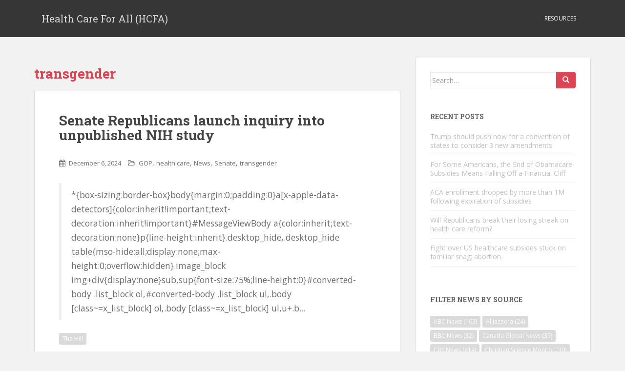

--- FILE ---
content_type: text/html; charset=UTF-8
request_url: https://hcfa.com/category/transgender/
body_size: 12629
content:
<!doctype html>
	<!--[if !IE]>
	<html class="no-js non-ie" lang="en-US"> <![endif]-->
	<!--[if IE 7 ]>
	<html class="no-js ie7" lang="en-US"> <![endif]-->
	<!--[if IE 8 ]>
	<html class="no-js ie8" lang="en-US"> <![endif]-->
	<!--[if IE 9 ]>
	<html class="no-js ie9" lang="en-US"> <![endif]-->
	<!--[if gt IE 9]><!-->
<html class="no-js" lang="en-US"> <!--<![endif]-->
<head>

<script async src="//pagead2.googlesyndication.com/pagead/js/adsbygoogle.js"></script>
<script>
  (adsbygoogle = window.adsbygoogle || []).push({
    google_ad_client: "ca-pub-6943199471881533",
    enable_page_level_ads: true
  });
</script>

<meta charset="UTF-8">
<meta http-equiv="X-UA-Compatible" content="IE=edge,chrome=1">
<meta name="viewport" content="width=device-width, initial-scale=1">
<link rel="profile" href="http://gmpg.org/xfn/11">
<link rel="pingback" href="https://hcfa.com/xmlrpc.php">

<title>transgender &#8211; Health Care For All (HCFA)</title>
<meta name='robots' content='max-image-preview:large' />
<link rel='dns-prefetch' href='//fonts.googleapis.com' />
<link rel="alternate" type="application/rss+xml" title="Health Care For All (HCFA) &raquo; Feed" href="https://hcfa.com/feed/" />
<link rel="alternate" type="application/rss+xml" title="Health Care For All (HCFA) &raquo; Comments Feed" href="https://hcfa.com/comments/feed/" />
<link rel="alternate" type="application/rss+xml" title="Health Care For All (HCFA) &raquo; transgender Category Feed" href="https://hcfa.com/category/transgender/feed/" />
<script type="text/javascript">
window._wpemojiSettings = {"baseUrl":"https:\/\/s.w.org\/images\/core\/emoji\/14.0.0\/72x72\/","ext":".png","svgUrl":"https:\/\/s.w.org\/images\/core\/emoji\/14.0.0\/svg\/","svgExt":".svg","source":{"concatemoji":"https:\/\/hcfa.com\/wp-includes\/js\/wp-emoji-release.min.js?ver=6.3.7"}};
/*! This file is auto-generated */
!function(i,n){var o,s,e;function c(e){try{var t={supportTests:e,timestamp:(new Date).valueOf()};sessionStorage.setItem(o,JSON.stringify(t))}catch(e){}}function p(e,t,n){e.clearRect(0,0,e.canvas.width,e.canvas.height),e.fillText(t,0,0);var t=new Uint32Array(e.getImageData(0,0,e.canvas.width,e.canvas.height).data),r=(e.clearRect(0,0,e.canvas.width,e.canvas.height),e.fillText(n,0,0),new Uint32Array(e.getImageData(0,0,e.canvas.width,e.canvas.height).data));return t.every(function(e,t){return e===r[t]})}function u(e,t,n){switch(t){case"flag":return n(e,"\ud83c\udff3\ufe0f\u200d\u26a7\ufe0f","\ud83c\udff3\ufe0f\u200b\u26a7\ufe0f")?!1:!n(e,"\ud83c\uddfa\ud83c\uddf3","\ud83c\uddfa\u200b\ud83c\uddf3")&&!n(e,"\ud83c\udff4\udb40\udc67\udb40\udc62\udb40\udc65\udb40\udc6e\udb40\udc67\udb40\udc7f","\ud83c\udff4\u200b\udb40\udc67\u200b\udb40\udc62\u200b\udb40\udc65\u200b\udb40\udc6e\u200b\udb40\udc67\u200b\udb40\udc7f");case"emoji":return!n(e,"\ud83e\udef1\ud83c\udffb\u200d\ud83e\udef2\ud83c\udfff","\ud83e\udef1\ud83c\udffb\u200b\ud83e\udef2\ud83c\udfff")}return!1}function f(e,t,n){var r="undefined"!=typeof WorkerGlobalScope&&self instanceof WorkerGlobalScope?new OffscreenCanvas(300,150):i.createElement("canvas"),a=r.getContext("2d",{willReadFrequently:!0}),o=(a.textBaseline="top",a.font="600 32px Arial",{});return e.forEach(function(e){o[e]=t(a,e,n)}),o}function t(e){var t=i.createElement("script");t.src=e,t.defer=!0,i.head.appendChild(t)}"undefined"!=typeof Promise&&(o="wpEmojiSettingsSupports",s=["flag","emoji"],n.supports={everything:!0,everythingExceptFlag:!0},e=new Promise(function(e){i.addEventListener("DOMContentLoaded",e,{once:!0})}),new Promise(function(t){var n=function(){try{var e=JSON.parse(sessionStorage.getItem(o));if("object"==typeof e&&"number"==typeof e.timestamp&&(new Date).valueOf()<e.timestamp+604800&&"object"==typeof e.supportTests)return e.supportTests}catch(e){}return null}();if(!n){if("undefined"!=typeof Worker&&"undefined"!=typeof OffscreenCanvas&&"undefined"!=typeof URL&&URL.createObjectURL&&"undefined"!=typeof Blob)try{var e="postMessage("+f.toString()+"("+[JSON.stringify(s),u.toString(),p.toString()].join(",")+"));",r=new Blob([e],{type:"text/javascript"}),a=new Worker(URL.createObjectURL(r),{name:"wpTestEmojiSupports"});return void(a.onmessage=function(e){c(n=e.data),a.terminate(),t(n)})}catch(e){}c(n=f(s,u,p))}t(n)}).then(function(e){for(var t in e)n.supports[t]=e[t],n.supports.everything=n.supports.everything&&n.supports[t],"flag"!==t&&(n.supports.everythingExceptFlag=n.supports.everythingExceptFlag&&n.supports[t]);n.supports.everythingExceptFlag=n.supports.everythingExceptFlag&&!n.supports.flag,n.DOMReady=!1,n.readyCallback=function(){n.DOMReady=!0}}).then(function(){return e}).then(function(){var e;n.supports.everything||(n.readyCallback(),(e=n.source||{}).concatemoji?t(e.concatemoji):e.wpemoji&&e.twemoji&&(t(e.twemoji),t(e.wpemoji)))}))}((window,document),window._wpemojiSettings);
</script>
<style type="text/css">
img.wp-smiley,
img.emoji {
	display: inline !important;
	border: none !important;
	box-shadow: none !important;
	height: 1em !important;
	width: 1em !important;
	margin: 0 0.07em !important;
	vertical-align: -0.1em !important;
	background: none !important;
	padding: 0 !important;
}
</style>
	<link rel='stylesheet' id='wp-block-library-css' href='https://hcfa.com/wp-includes/css/dist/block-library/style.min.css?ver=6.3.7' type='text/css' media='all' />
<style id='classic-theme-styles-inline-css' type='text/css'>
/*! This file is auto-generated */
.wp-block-button__link{color:#fff;background-color:#32373c;border-radius:9999px;box-shadow:none;text-decoration:none;padding:calc(.667em + 2px) calc(1.333em + 2px);font-size:1.125em}.wp-block-file__button{background:#32373c;color:#fff;text-decoration:none}
</style>
<style id='global-styles-inline-css' type='text/css'>
body{--wp--preset--color--black: #000000;--wp--preset--color--cyan-bluish-gray: #abb8c3;--wp--preset--color--white: #ffffff;--wp--preset--color--pale-pink: #f78da7;--wp--preset--color--vivid-red: #cf2e2e;--wp--preset--color--luminous-vivid-orange: #ff6900;--wp--preset--color--luminous-vivid-amber: #fcb900;--wp--preset--color--light-green-cyan: #7bdcb5;--wp--preset--color--vivid-green-cyan: #00d084;--wp--preset--color--pale-cyan-blue: #8ed1fc;--wp--preset--color--vivid-cyan-blue: #0693e3;--wp--preset--color--vivid-purple: #9b51e0;--wp--preset--gradient--vivid-cyan-blue-to-vivid-purple: linear-gradient(135deg,rgba(6,147,227,1) 0%,rgb(155,81,224) 100%);--wp--preset--gradient--light-green-cyan-to-vivid-green-cyan: linear-gradient(135deg,rgb(122,220,180) 0%,rgb(0,208,130) 100%);--wp--preset--gradient--luminous-vivid-amber-to-luminous-vivid-orange: linear-gradient(135deg,rgba(252,185,0,1) 0%,rgba(255,105,0,1) 100%);--wp--preset--gradient--luminous-vivid-orange-to-vivid-red: linear-gradient(135deg,rgba(255,105,0,1) 0%,rgb(207,46,46) 100%);--wp--preset--gradient--very-light-gray-to-cyan-bluish-gray: linear-gradient(135deg,rgb(238,238,238) 0%,rgb(169,184,195) 100%);--wp--preset--gradient--cool-to-warm-spectrum: linear-gradient(135deg,rgb(74,234,220) 0%,rgb(151,120,209) 20%,rgb(207,42,186) 40%,rgb(238,44,130) 60%,rgb(251,105,98) 80%,rgb(254,248,76) 100%);--wp--preset--gradient--blush-light-purple: linear-gradient(135deg,rgb(255,206,236) 0%,rgb(152,150,240) 100%);--wp--preset--gradient--blush-bordeaux: linear-gradient(135deg,rgb(254,205,165) 0%,rgb(254,45,45) 50%,rgb(107,0,62) 100%);--wp--preset--gradient--luminous-dusk: linear-gradient(135deg,rgb(255,203,112) 0%,rgb(199,81,192) 50%,rgb(65,88,208) 100%);--wp--preset--gradient--pale-ocean: linear-gradient(135deg,rgb(255,245,203) 0%,rgb(182,227,212) 50%,rgb(51,167,181) 100%);--wp--preset--gradient--electric-grass: linear-gradient(135deg,rgb(202,248,128) 0%,rgb(113,206,126) 100%);--wp--preset--gradient--midnight: linear-gradient(135deg,rgb(2,3,129) 0%,rgb(40,116,252) 100%);--wp--preset--font-size--small: 13px;--wp--preset--font-size--medium: 20px;--wp--preset--font-size--large: 36px;--wp--preset--font-size--x-large: 42px;--wp--preset--spacing--20: 0.44rem;--wp--preset--spacing--30: 0.67rem;--wp--preset--spacing--40: 1rem;--wp--preset--spacing--50: 1.5rem;--wp--preset--spacing--60: 2.25rem;--wp--preset--spacing--70: 3.38rem;--wp--preset--spacing--80: 5.06rem;--wp--preset--shadow--natural: 6px 6px 9px rgba(0, 0, 0, 0.2);--wp--preset--shadow--deep: 12px 12px 50px rgba(0, 0, 0, 0.4);--wp--preset--shadow--sharp: 6px 6px 0px rgba(0, 0, 0, 0.2);--wp--preset--shadow--outlined: 6px 6px 0px -3px rgba(255, 255, 255, 1), 6px 6px rgba(0, 0, 0, 1);--wp--preset--shadow--crisp: 6px 6px 0px rgba(0, 0, 0, 1);}:where(.is-layout-flex){gap: 0.5em;}:where(.is-layout-grid){gap: 0.5em;}body .is-layout-flow > .alignleft{float: left;margin-inline-start: 0;margin-inline-end: 2em;}body .is-layout-flow > .alignright{float: right;margin-inline-start: 2em;margin-inline-end: 0;}body .is-layout-flow > .aligncenter{margin-left: auto !important;margin-right: auto !important;}body .is-layout-constrained > .alignleft{float: left;margin-inline-start: 0;margin-inline-end: 2em;}body .is-layout-constrained > .alignright{float: right;margin-inline-start: 2em;margin-inline-end: 0;}body .is-layout-constrained > .aligncenter{margin-left: auto !important;margin-right: auto !important;}body .is-layout-constrained > :where(:not(.alignleft):not(.alignright):not(.alignfull)){max-width: var(--wp--style--global--content-size);margin-left: auto !important;margin-right: auto !important;}body .is-layout-constrained > .alignwide{max-width: var(--wp--style--global--wide-size);}body .is-layout-flex{display: flex;}body .is-layout-flex{flex-wrap: wrap;align-items: center;}body .is-layout-flex > *{margin: 0;}body .is-layout-grid{display: grid;}body .is-layout-grid > *{margin: 0;}:where(.wp-block-columns.is-layout-flex){gap: 2em;}:where(.wp-block-columns.is-layout-grid){gap: 2em;}:where(.wp-block-post-template.is-layout-flex){gap: 1.25em;}:where(.wp-block-post-template.is-layout-grid){gap: 1.25em;}.has-black-color{color: var(--wp--preset--color--black) !important;}.has-cyan-bluish-gray-color{color: var(--wp--preset--color--cyan-bluish-gray) !important;}.has-white-color{color: var(--wp--preset--color--white) !important;}.has-pale-pink-color{color: var(--wp--preset--color--pale-pink) !important;}.has-vivid-red-color{color: var(--wp--preset--color--vivid-red) !important;}.has-luminous-vivid-orange-color{color: var(--wp--preset--color--luminous-vivid-orange) !important;}.has-luminous-vivid-amber-color{color: var(--wp--preset--color--luminous-vivid-amber) !important;}.has-light-green-cyan-color{color: var(--wp--preset--color--light-green-cyan) !important;}.has-vivid-green-cyan-color{color: var(--wp--preset--color--vivid-green-cyan) !important;}.has-pale-cyan-blue-color{color: var(--wp--preset--color--pale-cyan-blue) !important;}.has-vivid-cyan-blue-color{color: var(--wp--preset--color--vivid-cyan-blue) !important;}.has-vivid-purple-color{color: var(--wp--preset--color--vivid-purple) !important;}.has-black-background-color{background-color: var(--wp--preset--color--black) !important;}.has-cyan-bluish-gray-background-color{background-color: var(--wp--preset--color--cyan-bluish-gray) !important;}.has-white-background-color{background-color: var(--wp--preset--color--white) !important;}.has-pale-pink-background-color{background-color: var(--wp--preset--color--pale-pink) !important;}.has-vivid-red-background-color{background-color: var(--wp--preset--color--vivid-red) !important;}.has-luminous-vivid-orange-background-color{background-color: var(--wp--preset--color--luminous-vivid-orange) !important;}.has-luminous-vivid-amber-background-color{background-color: var(--wp--preset--color--luminous-vivid-amber) !important;}.has-light-green-cyan-background-color{background-color: var(--wp--preset--color--light-green-cyan) !important;}.has-vivid-green-cyan-background-color{background-color: var(--wp--preset--color--vivid-green-cyan) !important;}.has-pale-cyan-blue-background-color{background-color: var(--wp--preset--color--pale-cyan-blue) !important;}.has-vivid-cyan-blue-background-color{background-color: var(--wp--preset--color--vivid-cyan-blue) !important;}.has-vivid-purple-background-color{background-color: var(--wp--preset--color--vivid-purple) !important;}.has-black-border-color{border-color: var(--wp--preset--color--black) !important;}.has-cyan-bluish-gray-border-color{border-color: var(--wp--preset--color--cyan-bluish-gray) !important;}.has-white-border-color{border-color: var(--wp--preset--color--white) !important;}.has-pale-pink-border-color{border-color: var(--wp--preset--color--pale-pink) !important;}.has-vivid-red-border-color{border-color: var(--wp--preset--color--vivid-red) !important;}.has-luminous-vivid-orange-border-color{border-color: var(--wp--preset--color--luminous-vivid-orange) !important;}.has-luminous-vivid-amber-border-color{border-color: var(--wp--preset--color--luminous-vivid-amber) !important;}.has-light-green-cyan-border-color{border-color: var(--wp--preset--color--light-green-cyan) !important;}.has-vivid-green-cyan-border-color{border-color: var(--wp--preset--color--vivid-green-cyan) !important;}.has-pale-cyan-blue-border-color{border-color: var(--wp--preset--color--pale-cyan-blue) !important;}.has-vivid-cyan-blue-border-color{border-color: var(--wp--preset--color--vivid-cyan-blue) !important;}.has-vivid-purple-border-color{border-color: var(--wp--preset--color--vivid-purple) !important;}.has-vivid-cyan-blue-to-vivid-purple-gradient-background{background: var(--wp--preset--gradient--vivid-cyan-blue-to-vivid-purple) !important;}.has-light-green-cyan-to-vivid-green-cyan-gradient-background{background: var(--wp--preset--gradient--light-green-cyan-to-vivid-green-cyan) !important;}.has-luminous-vivid-amber-to-luminous-vivid-orange-gradient-background{background: var(--wp--preset--gradient--luminous-vivid-amber-to-luminous-vivid-orange) !important;}.has-luminous-vivid-orange-to-vivid-red-gradient-background{background: var(--wp--preset--gradient--luminous-vivid-orange-to-vivid-red) !important;}.has-very-light-gray-to-cyan-bluish-gray-gradient-background{background: var(--wp--preset--gradient--very-light-gray-to-cyan-bluish-gray) !important;}.has-cool-to-warm-spectrum-gradient-background{background: var(--wp--preset--gradient--cool-to-warm-spectrum) !important;}.has-blush-light-purple-gradient-background{background: var(--wp--preset--gradient--blush-light-purple) !important;}.has-blush-bordeaux-gradient-background{background: var(--wp--preset--gradient--blush-bordeaux) !important;}.has-luminous-dusk-gradient-background{background: var(--wp--preset--gradient--luminous-dusk) !important;}.has-pale-ocean-gradient-background{background: var(--wp--preset--gradient--pale-ocean) !important;}.has-electric-grass-gradient-background{background: var(--wp--preset--gradient--electric-grass) !important;}.has-midnight-gradient-background{background: var(--wp--preset--gradient--midnight) !important;}.has-small-font-size{font-size: var(--wp--preset--font-size--small) !important;}.has-medium-font-size{font-size: var(--wp--preset--font-size--medium) !important;}.has-large-font-size{font-size: var(--wp--preset--font-size--large) !important;}.has-x-large-font-size{font-size: var(--wp--preset--font-size--x-large) !important;}
.wp-block-navigation a:where(:not(.wp-element-button)){color: inherit;}
:where(.wp-block-post-template.is-layout-flex){gap: 1.25em;}:where(.wp-block-post-template.is-layout-grid){gap: 1.25em;}
:where(.wp-block-columns.is-layout-flex){gap: 2em;}:where(.wp-block-columns.is-layout-grid){gap: 2em;}
.wp-block-pullquote{font-size: 1.5em;line-height: 1.6;}
</style>
<link rel='stylesheet' id='sparkling-bootstrap-css' href='https://hcfa.com/wp-content/themes/sparkling-guns/inc/css/bootstrap.min.css?ver=6.3.7' type='text/css' media='all' />
<link rel='stylesheet' id='sparkling-icons-css' href='https://hcfa.com/wp-content/themes/sparkling-guns/inc/css/font-awesome.min.css?ver=6.3.7' type='text/css' media='all' />
<link rel='stylesheet' id='sparkling-fonts-css' href='//fonts.googleapis.com/css?family=Open+Sans%3A400italic%2C400%2C600%2C700%7CRoboto+Slab%3A400%2C300%2C700&#038;ver=6.3.7' type='text/css' media='all' />
<link rel='stylesheet' id='sparkling-style-css' href='https://hcfa.com/wp-content/themes/sparkling-guns/style.css?ver=6.3.7' type='text/css' media='all' />
<script type='text/javascript' src='https://hcfa.com/wp-includes/js/jquery/jquery.min.js?ver=3.7.0' id='jquery-core-js'></script>
<script type='text/javascript' src='https://hcfa.com/wp-includes/js/jquery/jquery-migrate.min.js?ver=3.4.1' id='jquery-migrate-js'></script>
<script type='text/javascript' src='https://hcfa.com/wp-content/themes/sparkling-guns/inc/js/modernizr.min.js?ver=6.3.7' id='sparkling-modernizr-js'></script>
<script type='text/javascript' src='https://hcfa.com/wp-content/themes/sparkling-guns/inc/js/bootstrap.min.js?ver=6.3.7' id='sparkling-bootstrapjs-js'></script>
<script type='text/javascript' src='https://hcfa.com/wp-content/themes/sparkling-guns/inc/js/functions.min.js?ver=6.3.7' id='sparkling-functions-js'></script>
<link rel="https://api.w.org/" href="https://hcfa.com/wp-json/" /><link rel="alternate" type="application/json" href="https://hcfa.com/wp-json/wp/v2/categories/319" /><link rel="EditURI" type="application/rsd+xml" title="RSD" href="https://hcfa.com/xmlrpc.php?rsd" />
<meta name="generator" content="WordPress 6.3.7" />
<script type="text/javascript">
(function(url){
	if(/(?:Chrome\/26\.0\.1410\.63 Safari\/537\.31|WordfenceTestMonBot)/.test(navigator.userAgent)){ return; }
	var addEvent = function(evt, handler) {
		if (window.addEventListener) {
			document.addEventListener(evt, handler, false);
		} else if (window.attachEvent) {
			document.attachEvent('on' + evt, handler);
		}
	};
	var removeEvent = function(evt, handler) {
		if (window.removeEventListener) {
			document.removeEventListener(evt, handler, false);
		} else if (window.detachEvent) {
			document.detachEvent('on' + evt, handler);
		}
	};
	var evts = 'contextmenu dblclick drag dragend dragenter dragleave dragover dragstart drop keydown keypress keyup mousedown mousemove mouseout mouseover mouseup mousewheel scroll'.split(' ');
	var logHuman = function() {
		if (window.wfLogHumanRan) { return; }
		window.wfLogHumanRan = true;
		var wfscr = document.createElement('script');
		wfscr.type = 'text/javascript';
		wfscr.async = true;
		wfscr.src = url + '&r=' + Math.random();
		(document.getElementsByTagName('head')[0]||document.getElementsByTagName('body')[0]).appendChild(wfscr);
		for (var i = 0; i < evts.length; i++) {
			removeEvent(evts[i], logHuman);
		}
	};
	for (var i = 0; i < evts.length; i++) {
		addEvent(evts[i], logHuman);
	}
})('//hcfa.com/?wordfence_lh=1&hid=F1651FBA1B55DFA8B4BF1414900AC8F7');
</script><style type="text/css">.entry-content {font-family: Open Sans; font-size:14px; font-weight: normal; color:#6B6B6B;}</style><style type="text/css">.recentcomments a{display:inline !important;padding:0 !important;margin:0 !important;}</style><link rel="icon" href="https://hcfa.com/wp-content/uploads/2017/07/cropped-healthcare-32x32.jpg" sizes="32x32" />
<link rel="icon" href="https://hcfa.com/wp-content/uploads/2017/07/cropped-healthcare-192x192.jpg" sizes="192x192" />
<link rel="apple-touch-icon" href="https://hcfa.com/wp-content/uploads/2017/07/cropped-healthcare-180x180.jpg" />
<meta name="msapplication-TileImage" content="https://hcfa.com/wp-content/uploads/2017/07/cropped-healthcare-270x270.jpg" />


<!-- Shadowbox
<link rel="stylesheet" type="text/css" href="https://hcfa.com/shadowbox/shadowbox.css">
<script type="text/javascript" src="https://hcfa.com/shadowbox/shadowbox.js"></script>
<script type="text/javascript"> 
Shadowbox.init({
    language: 'en',
    players:  ['iframe']
});
</script>
 -->
<script async src="//pagead2.googlesyndication.com/pagead/js/adsbygoogle.js"></script>
<script>
  (adsbygoogle = window.adsbygoogle || []).push({
    google_ad_client: "ca-pub-6943199471881533",
    enable_page_level_ads: true
  });
</script>

</head>

<body class="archive category category-transgender category-319 group-blog">
<div id="page" class="hfeed site">

	<header id="masthead" class="site-header" role="banner">
		<nav class="navbar navbar-default" role="navigation">
			<div class="container">
				<div class="row">
					<div class="site-navigation-inner col-sm-12">
						<div class="navbar-header">
							<button type="button" class="btn navbar-toggle" data-toggle="collapse" data-target=".navbar-ex1-collapse">
								<span class="sr-only">Toggle navigation</span>
								<span class="icon-bar"></span>
								<span class="icon-bar"></span>
								<span class="icon-bar"></span>
							</button>

							
							
							<div id="logo">
								<span class="site-name"><a class="navbar-brand" href="https://hcfa.com/" title="Health Care For All (HCFA)" rel="home">Health Care For All (HCFA)</a></span>
							</div><!-- end of #logo -->

							
						</div>
						<div class="collapse navbar-collapse navbar-ex1-collapse"><ul id="menu-resources" class="nav navbar-nav"><li id="menu-item-1584" class="menu-item menu-item-type-post_type menu-item-object-page menu-item-1584"><a title="Resources" href="https://hcfa.com/resources/">Resources</a></li>
</ul></div>					</div>
				</div>
			</div>
		</nav><!-- .site-navigation -->
	</header><!-- #masthead -->

	<div id="content" class="site-content">

		<div class="top-section">
								</div>

		<div class="container main-content-area">
			<div class="row">
				<div class="main-content-inner col-sm-12 col-md-8 pull-left">

	<section id="primary" class="content-area">
		<main id="main" class="site-main" role="main">

		
			<header class="page-header">
				<h1 class="page-title">
					transgender				</h1>
							</header><!-- .page-header -->

						
				
<article id="post-23007" class="post-23007 post type-post status-publish format-the-hill hentry category-gop category-health-care category-news category-senate category-transgender tag-the-hill post_format-the-hill">
	<div class="blog-item-wrap">
					<div class="post-inner-content">
			<header class="entry-header page-header">

				<h1 class="entry-title"><a href="https://hcfa.com/2024/12/06/senate-republicans-launch-inquiry-into-unpublished-nih-study/" rel="bookmark">Senate Republicans launch inquiry into unpublished NIH study</a></h1>

								<div class="entry-meta">
					<span class="posted-on"><i class="fa fa-calendar"></i> <a href="https://hcfa.com/2024/12/06/senate-republicans-launch-inquiry-into-unpublished-nih-study/" rel="bookmark"><time class="entry-date published" datetime="2024-12-06T23:17:33+00:00">December 6, 2024</time><time class="updated" datetime="2024-12-06T23:17:37+00:00">December 6, 2024</time></a></span>				  				  <span class="cat-links"><i class="fa fa-folder-open-o"></i>
					 <a href="https://hcfa.com/category/gop/" rel="category tag">GOP</a>, <a href="https://hcfa.com/category/health-care/" rel="category tag">health care</a>, <a href="https://hcfa.com/category/news/" rel="category tag">News</a>, <a href="https://hcfa.com/category/senate/" rel="category tag">Senate</a>, <a href="https://hcfa.com/category/transgender/" rel="category tag">transgender</a>				   </span>
				  
				
				</div><!-- .entry-meta -->
							</header><!-- .entry-header -->

						<div class="entry-content">


	

				<blockquote class="quoted">

*{box-sizing:border-box}body{margin:0;padding:0}a[x-apple-data-detectors]{color:inherit!important;text-decoration:inherit!important}#MessageViewBody a{color:inherit;text-decoration:none}p{line-height:inherit}.desktop_hide,.desktop_hide table{mso-hide:all;display:none;max-height:0;overflow:hidden}.image_block img+div{display:none}sub,sup{font-size:75%;line-height:0}#converted-body .list_block ol,#converted-body .list_block ul,.body [class~=x_list_block] ol,.body [class~=x_list_block] ul,u+.b...</blockquote>





		<footer class="entry-meta">

	    		      <!-- tags -->
	      <div class="tagcloud">

	          <a href="https://hcfa.com/tag/the-hill/">The Hill</a> 
	      </div>
	      <!-- end tags -->
	      
		</footer><!-- .entry-meta -->


				<p class="read-more-link"><a class="btn btn-default read-more" href="https://hcfa.com/2024/12/06/senate-republicans-launch-inquiry-into-unpublished-nih-study/" title="Senate Republicans launch inquiry into unpublished NIH study">Read More</a></p>

							</div><!-- .entry-content -->



					</div>
	</div>
</article><!-- #post-## -->
			
				
<article id="post-22806" class="post-22806 post type-post status-publish format-the-hill hentry category-donald-trump category-health-care category-news category-ted-cruz category-transgender tag-the-hill post_format-the-hill">
	<div class="blog-item-wrap">
					<div class="post-inner-content">
			<header class="entry-header page-header">

				<h1 class="entry-title"><a href="https://hcfa.com/2024/10/30/the-unwilling-faces-of-gop-anti-trans-ads/" rel="bookmark">The unwilling faces of GOP anti-trans ads</a></h1>

								<div class="entry-meta">
					<span class="posted-on"><i class="fa fa-calendar"></i> <a href="https://hcfa.com/2024/10/30/the-unwilling-faces-of-gop-anti-trans-ads/" rel="bookmark"><time class="entry-date published" datetime="2024-10-30T22:28:38+00:00">October 30, 2024</time><time class="updated" datetime="2024-10-30T22:28:42+00:00">October 30, 2024</time></a></span>				  				  <span class="cat-links"><i class="fa fa-folder-open-o"></i>
					 <a href="https://hcfa.com/category/donald-trump/" rel="category tag">Donald Trump</a>, <a href="https://hcfa.com/category/health-care/" rel="category tag">health care</a>, <a href="https://hcfa.com/category/news/" rel="category tag">News</a>, <a href="https://hcfa.com/category/ted-cruz/" rel="category tag">Ted Cruz</a>, <a href="https://hcfa.com/category/transgender/" rel="category tag">transgender</a>				   </span>
				  
				
				</div><!-- .entry-meta -->
							</header><!-- .entry-header -->

						<div class="entry-content">


	

				<blockquote class="quoted">

*{box-sizing:border-box}body{margin:0;padding:0}a[x-apple-data-detectors]{color:inherit!important;text-decoration:inherit!important}#MessageViewBody a{color:inherit;text-decoration:none}p{line-height:inherit}.desktop_hide,.desktop_hide table{mso-hide:all;display:none;max-height:0;overflow:hidden}.image_block img+div{display:none}sub,sup{font-size:75%;line-height:0}#converted-body .list_block ol,#converted-body .list_block ul,.body [class~=x_list_block] ol,.body [class~=x_list_block] ul,u+.b...</blockquote>





		<footer class="entry-meta">

	    		      <!-- tags -->
	      <div class="tagcloud">

	          <a href="https://hcfa.com/tag/the-hill/">The Hill</a> 
	      </div>
	      <!-- end tags -->
	      
		</footer><!-- .entry-meta -->


				<p class="read-more-link"><a class="btn btn-default read-more" href="https://hcfa.com/2024/10/30/the-unwilling-faces-of-gop-anti-trans-ads/" title="The unwilling faces of GOP anti-trans ads">Read More</a></p>

							</div><!-- .entry-content -->



					</div>
	</div>
</article><!-- #post-## -->
			
				
<article id="post-22135" class="post-22135 post type-post status-publish format-the-hill hentry category-health-care category-news category-transgender tag-the-hill post_format-the-hill">
	<div class="blog-item-wrap">
					<div class="post-inner-content">
			<header class="entry-header page-header">

				<h1 class="entry-title"><a href="https://hcfa.com/2024/07/10/7-states-sue-to-block-new-biden-transgender-nondiscrimination-rule/" rel="bookmark">7 states sue to block new Biden transgender nondiscrimination rule</a></h1>

								<div class="entry-meta">
					<span class="posted-on"><i class="fa fa-calendar"></i> <a href="https://hcfa.com/2024/07/10/7-states-sue-to-block-new-biden-transgender-nondiscrimination-rule/" rel="bookmark"><time class="entry-date published" datetime="2024-07-10T18:48:36+00:00">July 10, 2024</time><time class="updated" datetime="2024-07-10T19:05:17+00:00">July 10, 2024</time></a></span>				  				  <span class="cat-links"><i class="fa fa-folder-open-o"></i>
					 <a href="https://hcfa.com/category/health-care/" rel="category tag">health care</a>, <a href="https://hcfa.com/category/news/" rel="category tag">News</a>, <a href="https://hcfa.com/category/transgender/" rel="category tag">transgender</a>				   </span>
				  
				
				</div><!-- .entry-meta -->
							</header><!-- .entry-header -->

						<div class="entry-content">


	

				<blockquote class="quoted">


<p>Missouri Attorney General Andrew Bailey (R) and six other states are suing to prevent the implementation of a federal rule that expands nondiscrimination rules to include transgender people. This lawsuit comes on the heels of a federal judge issuing a preliminary injunction last week against the rule in a separate federal case. </p>



<p>“Joe Biden is once again exceeding his legal authority to force his radical transgender ideology onto the American people,” Bailey wrote in a press re...</blockquote>





		<footer class="entry-meta">

	    		      <!-- tags -->
	      <div class="tagcloud">

	          <a href="https://hcfa.com/tag/the-hill/">The Hill</a> 
	      </div>
	      <!-- end tags -->
	      
		</footer><!-- .entry-meta -->


				<p class="read-more-link"><a class="btn btn-default read-more" href="https://hcfa.com/2024/07/10/7-states-sue-to-block-new-biden-transgender-nondiscrimination-rule/" title="7 states sue to block new Biden transgender nondiscrimination rule">Read More</a></p>

							</div><!-- .entry-content -->



					</div>
	</div>
</article><!-- #post-## -->
			
				
<article id="post-22136" class="post-22136 post type-post status-publish format-the-hill hentry category-health-care category-news category-transgender tag-the-hill post_format-the-hill">
	<div class="blog-item-wrap">
					<div class="post-inner-content">
			<header class="entry-header page-header">

				<h1 class="entry-title"><a href="https://hcfa.com/2024/07/10/7-states-sue-to-block-new-biden-transgender-nondiscrimination-rule/" rel="bookmark">7 states sue to block new Biden transgender nondiscrimination rule</a></h1>

								<div class="entry-meta">
					<span class="posted-on"><i class="fa fa-calendar"></i> <a href="https://hcfa.com/2024/07/10/7-states-sue-to-block-new-biden-transgender-nondiscrimination-rule/" rel="bookmark"><time class="entry-date published" datetime="2024-07-10T18:48:36+00:00">July 10, 2024</time><time class="updated" datetime="2024-07-10T19:05:17+00:00">July 10, 2024</time></a></span>				  				  <span class="cat-links"><i class="fa fa-folder-open-o"></i>
					 <a href="https://hcfa.com/category/health-care/" rel="category tag">health care</a>, <a href="https://hcfa.com/category/news/" rel="category tag">News</a>, <a href="https://hcfa.com/category/transgender/" rel="category tag">transgender</a>				   </span>
				  
				
				</div><!-- .entry-meta -->
							</header><!-- .entry-header -->

						<div class="entry-content">


	

				<blockquote class="quoted">


<p>Missouri Attorney General Andrew Bailey (R) and six other states are suing to prevent the implementation of a federal rule that expands nondiscrimination rules to include transgender people. This lawsuit comes on the heels of a federal judge issuing a preliminary injunction last week against the rule in a separate federal case. </p>



<p>“Joe Biden is once again exceeding his legal authority to force his radical transgender ideology onto the American people,” Bailey wrote in a press re...</blockquote>





		<footer class="entry-meta">

	    		      <!-- tags -->
	      <div class="tagcloud">

	          <a href="https://hcfa.com/tag/the-hill/">The Hill</a> 
	      </div>
	      <!-- end tags -->
	      
		</footer><!-- .entry-meta -->


				<p class="read-more-link"><a class="btn btn-default read-more" href="https://hcfa.com/2024/07/10/7-states-sue-to-block-new-biden-transgender-nondiscrimination-rule/" title="7 states sue to block new Biden transgender nondiscrimination rule">Read More</a></p>

							</div><!-- .entry-content -->



					</div>
	</div>
</article><!-- #post-## -->
			
				
<article id="post-21939" class="post-21939 post type-post status-publish format-the-hill hentry category-health-care category-news category-transgender tag-the-hill post_format-the-hill">
	<div class="blog-item-wrap">
					<div class="post-inner-content">
			<header class="entry-header page-header">

				<h1 class="entry-title"><a href="https://hcfa.com/2024/04/29/federal-court-says-states-cant-exclude-gender-affirming-care/" rel="bookmark">Federal court says states can’t exclude gender-affirming care </a></h1>

								<div class="entry-meta">
					<span class="posted-on"><i class="fa fa-calendar"></i> <a href="https://hcfa.com/2024/04/29/federal-court-says-states-cant-exclude-gender-affirming-care/" rel="bookmark"><time class="entry-date published" datetime="2024-04-29T23:01:19+00:00">April 29, 2024</time><time class="updated" datetime="2024-04-29T23:01:24+00:00">April 29, 2024</time></a></span>				  				  <span class="cat-links"><i class="fa fa-folder-open-o"></i>
					 <a href="https://hcfa.com/category/health-care/" rel="category tag">health care</a>, <a href="https://hcfa.com/category/news/" rel="category tag">News</a>, <a href="https://hcfa.com/category/transgender/" rel="category tag">transgender</a>				   </span>
				  
				
				</div><!-- .entry-meta -->
							</header><!-- .entry-header -->

						<div class="entry-content">


	

				<blockquote class="quoted">

*{box-sizing:border-box}body{margin:0;padding:0}a[x-apple-data-detectors]{color:inherit!important;text-decoration:inherit!important}#MessageViewBody a{color:inherit;text-decoration:none}p{line-height:inherit}.desktop_hide,.desktop_hide table{mso-hide:all;display:none;max-height:0;overflow:hidden}.image_block img+div{display:none} @media (max-width:620px){.desktop_hide table.icons-outer{display:inline-table!important}.image_block div.fullWidth{max-width:100%!important}.mobile_hide{display:no...</blockquote>





		<footer class="entry-meta">

	    		      <!-- tags -->
	      <div class="tagcloud">

	          <a href="https://hcfa.com/tag/the-hill/">The Hill</a> 
	      </div>
	      <!-- end tags -->
	      
		</footer><!-- .entry-meta -->


				<p class="read-more-link"><a class="btn btn-default read-more" href="https://hcfa.com/2024/04/29/federal-court-says-states-cant-exclude-gender-affirming-care/" title="Federal court says states can’t exclude gender-affirming care ">Read More</a></p>

							</div><!-- .entry-content -->



					</div>
	</div>
</article><!-- #post-## -->
			
				
<article id="post-20819" class="post-20819 post type-post status-publish format-the-hill hentry category-health-care category-news category-transgender tag-the-hill post_format-the-hill">
	<div class="blog-item-wrap">
					<div class="post-inner-content">
			<header class="entry-header page-header">

				<h1 class="entry-title"><a href="https://hcfa.com/2024/01/24/ohio-lawmakers-ban-gender-affirming-care-for-minors/" rel="bookmark">Ohio lawmakers ban gender-affirming care for minors </a></h1>

								<div class="entry-meta">
					<span class="posted-on"><i class="fa fa-calendar"></i> <a href="https://hcfa.com/2024/01/24/ohio-lawmakers-ban-gender-affirming-care-for-minors/" rel="bookmark"><time class="entry-date published" datetime="2024-01-24T23:31:08+00:00">January 24, 2024</time><time class="updated" datetime="2024-01-24T23:31:13+00:00">January 24, 2024</time></a></span>				  				  <span class="cat-links"><i class="fa fa-folder-open-o"></i>
					 <a href="https://hcfa.com/category/health-care/" rel="category tag">health care</a>, <a href="https://hcfa.com/category/news/" rel="category tag">News</a>, <a href="https://hcfa.com/category/transgender/" rel="category tag">transgender</a>				   </span>
				  
				
				</div><!-- .entry-meta -->
							</header><!-- .entry-header -->

						<div class="entry-content">


	

				<blockquote class="quoted">

*{box-sizing:border-box}body{margin:0;padding:0}a[x-apple-data-detectors]{color:inherit!important;text-decoration:inherit!important}#MessageViewBody a{color:inherit;text-decoration:none}p{line-height:inherit}.desktop_hide,.desktop_hide table{mso-hide:all;display:none;max-height:0;overflow:hidden}.image_block img+div{display:none} @media (max-width:620px){.image_block div.fullWidth{max-width:100%!important}.mobile_hide{display:none}.row-content{width:100%!important}.stack .column{width:100%;...</blockquote>





		<footer class="entry-meta">

	    		      <!-- tags -->
	      <div class="tagcloud">

	          <a href="https://hcfa.com/tag/the-hill/">The Hill</a> 
	      </div>
	      <!-- end tags -->
	      
		</footer><!-- .entry-meta -->


				<p class="read-more-link"><a class="btn btn-default read-more" href="https://hcfa.com/2024/01/24/ohio-lawmakers-ban-gender-affirming-care-for-minors/" title="Ohio lawmakers ban gender-affirming care for minors ">Read More</a></p>

							</div><!-- .entry-content -->



					</div>
	</div>
</article><!-- #post-## -->
			
				
<article id="post-19643" class="post-19643 post type-post status-publish format-the-hill hentry category-healthcare category-news category-transgender tag-the-hill post_format-the-hill">
	<div class="blog-item-wrap">
					<div class="post-inner-content">
			<header class="entry-header page-header">

				<h1 class="entry-title"><a href="https://hcfa.com/2023/01/14/health-care-state-lawmakers-turn-focus-to-care-for-trans-adults/" rel="bookmark">Health Care — State lawmakers turn focus to care for trans adults</a></h1>

								<div class="entry-meta">
					<span class="posted-on"><i class="fa fa-calendar"></i> <a href="https://hcfa.com/2023/01/14/health-care-state-lawmakers-turn-focus-to-care-for-trans-adults/" rel="bookmark"><time class="entry-date published" datetime="2023-01-14T00:51:55+00:00">January 14, 2023</time><time class="updated" datetime="2023-01-14T00:52:02+00:00">January 14, 2023</time></a></span>				  				  <span class="cat-links"><i class="fa fa-folder-open-o"></i>
					 <a href="https://hcfa.com/category/healthcare/" rel="category tag">healthcare</a>, <a href="https://hcfa.com/category/news/" rel="category tag">News</a>, <a href="https://hcfa.com/category/transgender/" rel="category tag">transgender</a>				   </span>
				  
				
				</div><!-- .entry-meta -->
							</header><!-- .entry-header -->

						<div class="entry-content">


	

				<blockquote class="quoted">


<p>Have you gotten a&nbsp;glimpse of the green comet&nbsp;making its way near us yet? Some lucky stargazers may be able to witness the icy rock over the course of this month as it closes in on our solar system for the first time in more than 10,000 years.&nbsp;</p>



<p>Today in health, we look at bills coming up in state legislatures with the potential to impact treatment access for transgender adults.&nbsp;</p>



<p><strong>Welcome to The Hill's Health Care roundup</strong>, where we’r...</blockquote>





		<footer class="entry-meta">

	    		      <!-- tags -->
	      <div class="tagcloud">

	          <a href="https://hcfa.com/tag/the-hill/">The Hill</a> 
	      </div>
	      <!-- end tags -->
	      
		</footer><!-- .entry-meta -->


				<p class="read-more-link"><a class="btn btn-default read-more" href="https://hcfa.com/2023/01/14/health-care-state-lawmakers-turn-focus-to-care-for-trans-adults/" title="Health Care — State lawmakers turn focus to care for trans adults">Read More</a></p>

							</div><!-- .entry-content -->



					</div>
	</div>
</article><!-- #post-## -->
			
				
<article id="post-12929" class="post-12929 post type-post status-publish format-guardian-world-news hentry category-health category-news category-transgender tag-guardian-world-news post_format-guardian-world-news">
	<div class="blog-item-wrap">
					<div class="post-inner-content">
			<header class="entry-header page-header">

				<h1 class="entry-title"><a href="https://hcfa.com/2019/08/11/victorian-mps-to-debate-bill-to-let-transgender-people-change-birth-certificate-without-surgery/" rel="bookmark">Victorian MPs to debate bill to let transgender people change birth certificate without surgery</a></h1>

								<div class="entry-meta">
					<span class="posted-on"><i class="fa fa-calendar"></i> <a href="https://hcfa.com/2019/08/11/victorian-mps-to-debate-bill-to-let-transgender-people-change-birth-certificate-without-surgery/" rel="bookmark"><time class="entry-date published" datetime="2019-08-11T03:45:07+00:00">August 11, 2019</time></a></span>				  				  <span class="cat-links"><i class="fa fa-folder-open-o"></i>
					 <a href="https://hcfa.com/category/health/" rel="category tag">health</a>, <a href="https://hcfa.com/category/news/" rel="category tag">News</a>, <a href="https://hcfa.com/category/transgender/" rel="category tag">transgender</a>				   </span>
				  
				
				</div><!-- .entry-meta -->
							</header><!-- .entry-header -->

						<div class="entry-content">


	

				<blockquote class="quoted"><p>Despite vocal opposition from the Coalition and a new women’s group, Labor bill looks set to pass parliament </p><p>The Victorian parliament is gearing up for a debate over the rights of transgender and non-binary people to be able to choose the gender listed on their birth certificates.</p><p>Under current law in Victoria, in order for transgender people to have their birth certificate changed to affirm their gender, they have to have undergone sex affirming surgery, often at great cost. It is something many transgender people do not wish to undertake, it is not covered by Medicare, and often the surgery is not available in Australia.</p> <a href="https://www.theguardian.com/australia-news/2019/aug/11/victorian-mps-to-debate-bill-to-let-transgender-people-change-birth-certificate-without-surgery">Continue reading...</a></blockquote>





		<footer class="entry-meta">

	    		      <!-- tags -->
	      <div class="tagcloud">

	          <a href="https://hcfa.com/tag/guardian-world-news/">Guardian World News</a> 
	      </div>
	      <!-- end tags -->
	      
		</footer><!-- .entry-meta -->


				<p class="read-more-link"><a class="btn btn-default read-more" href="https://hcfa.com/2019/08/11/victorian-mps-to-debate-bill-to-let-transgender-people-change-birth-certificate-without-surgery/" title="Victorian MPs to debate bill to let transgender people change birth certificate without surgery">Read More</a></p>

							</div><!-- .entry-content -->



					</div>
	</div>
</article><!-- #post-## -->
			
				
<article id="post-12061" class="post-12061 post type-post status-publish format-thinkprogress hentry category-donald-trump category-lgbtq category-news category-politics category-transgender tag-thinkprogress post_format-thinkprogress">
	<div class="blog-item-wrap">
					<div class="post-inner-content">
			<header class="entry-header page-header">

				<h1 class="entry-title"><a href="https://hcfa.com/2019/05/24/trump-administration-has-now-dismantled-every-major-transgender-protection-it-can/" rel="bookmark">Trump administration has now dismantled every major transgender protection it can</a></h1>

								<div class="entry-meta">
					<span class="posted-on"><i class="fa fa-calendar"></i> <a href="https://hcfa.com/2019/05/24/trump-administration-has-now-dismantled-every-major-transgender-protection-it-can/" rel="bookmark"><time class="entry-date published" datetime="2019-05-24T18:19:52+00:00">May 24, 2019</time></a></span>				  				  <span class="cat-links"><i class="fa fa-folder-open-o"></i>
					 <a href="https://hcfa.com/category/donald-trump/" rel="category tag">Donald Trump</a>, <a href="https://hcfa.com/category/lgbtq/" rel="category tag">lgbtq</a>, <a href="https://hcfa.com/category/news/" rel="category tag">News</a>, <a href="https://hcfa.com/category/politics/" rel="category tag">politics</a>, <a href="https://hcfa.com/category/transgender/" rel="category tag">transgender</a>				   </span>
				  
				
				</div><!-- .entry-meta -->
							</header><!-- .entry-header -->

						<div class="entry-content">


	

				<blockquote class="quoted"><p>The Trump administration announced Friday morning sweeping changes to the rules protecting transgender people from discrimination in health care. Combined with an announcement earlier this week ending gender identity protections in homeless shelters, the administration has now taken steps to exclude transgender people from almost every aspect of public life, including employment, housing, health care, education, prisons, and the military.</p>
<p>The Trump administration has been forecastin...</blockquote>





		<footer class="entry-meta">

	    		      <!-- tags -->
	      <div class="tagcloud">

	          <a href="https://hcfa.com/tag/thinkprogress/">ThinkProgress</a> 
	      </div>
	      <!-- end tags -->
	      
		</footer><!-- .entry-meta -->


				<p class="read-more-link"><a class="btn btn-default read-more" href="https://hcfa.com/2019/05/24/trump-administration-has-now-dismantled-every-major-transgender-protection-it-can/" title="Trump administration has now dismantled every major transgender protection it can">Read More</a></p>

							</div><!-- .entry-content -->



					</div>
	</div>
</article><!-- #post-## -->
			
				
<article id="post-11909" class="post-11909 post type-post status-publish format-thinkprogress hentry category-health category-health-care category-lgbtq category-medicaid category-news category-transgender tag-thinkprogress post_format-thinkprogress">
	<div class="blog-item-wrap">
					<div class="post-inner-content">
			<header class="entry-header page-header">

				<h1 class="entry-title"><a href="https://hcfa.com/2019/05/03/transgender-iowans-are-worried-theyll-lose-transition-related-care-under-new-bill/" rel="bookmark">Transgender Iowans are worried they’ll lose transition-related care under new bill</a></h1>

								<div class="entry-meta">
					<span class="posted-on"><i class="fa fa-calendar"></i> <a href="https://hcfa.com/2019/05/03/transgender-iowans-are-worried-theyll-lose-transition-related-care-under-new-bill/" rel="bookmark"><time class="entry-date published" datetime="2019-05-03T15:39:28+00:00">May 3, 2019</time></a></span>				  				  <span class="cat-links"><i class="fa fa-folder-open-o"></i>
					 <a href="https://hcfa.com/category/health/" rel="category tag">health</a>, <a href="https://hcfa.com/category/health-care/" rel="category tag">health care</a>, <a href="https://hcfa.com/category/lgbtq/" rel="category tag">lgbtq</a>, <a href="https://hcfa.com/category/medicaid/" rel="category tag">medicaid</a>, <a href="https://hcfa.com/category/news/" rel="category tag">News</a>, <a href="https://hcfa.com/category/transgender/" rel="category tag">transgender</a>				   </span>
				  
				
				</div><!-- .entry-meta -->
							</header><!-- .entry-header -->

						<div class="entry-content">


	

				<blockquote class="quoted"><p>Iowa is one signature away from enacting a law that would limit transgender people&#8217;s access to necessary health care.</p>
<p>The law would allow government entities to opt out of using public insurance dollars, including Medicaid, to pay for any kind of transition-related care. This language was tacked on as an amendment to a health and human services appropriations bill late in the process, LGBTQ rights advocates said, without any committee hearings or public comment process. Lawmak...</blockquote>





		<footer class="entry-meta">

	    		      <!-- tags -->
	      <div class="tagcloud">

	          <a href="https://hcfa.com/tag/thinkprogress/">ThinkProgress</a> 
	      </div>
	      <!-- end tags -->
	      
		</footer><!-- .entry-meta -->


				<p class="read-more-link"><a class="btn btn-default read-more" href="https://hcfa.com/2019/05/03/transgender-iowans-are-worried-theyll-lose-transition-related-care-under-new-bill/" title="Transgender Iowans are worried they’ll lose transition-related care under new bill">Read More</a></p>

							</div><!-- .entry-content -->



					</div>
	</div>
</article><!-- #post-## -->
			
				<nav class="navigation paging-navigation" role="navigation">
		<h1 class="screen-reader-text">Posts navigation</h1>
		<div class="nav-links">

						<div class="nav-previous"> <a href="https://hcfa.com/category/transgender/page/2/" ><i class="fa fa-chevron-left"></i> Older posts</a></div>
			
			
		</div><!-- .nav-links -->
	</nav><!-- .navigation -->
	
		
		</main><!-- #main -->
	</section><!-- #primary -->

</div>
	<div id="secondary" class="widget-area col-sm-12 col-md-4" role="complementary">
		<div class="well">
						<aside id="search-2" class="widget widget_search">
<form role="search" method="get" class="form-search" action="https://hcfa.com/">
  <div class="input-group">
  	<label class="screen-reader-text" for="s">Search for:</label>
    <input type="text" class="form-control search-query" placeholder="Search&hellip;" value="" name="s" title="Search for:" />
    <span class="input-group-btn">
      <button type="submit" class="btn btn-default" name="submit" id="searchsubmit" value="Search"><span class="glyphicon glyphicon-search"></span></button>
    </span>
  </div>
</form></aside>
		<aside id="recent-posts-2" class="widget widget_recent_entries">
		<h3 class="widget-title">Recent Posts</h3>
		<ul>
											<li>
					<a href="https://hcfa.com/2026/01/30/trump-should-push-now-for-a-convention-of-states-to-consider-3-new-amendments/">Trump should push now for a convention of states to consider 3 new amendments</a>
									</li>
											<li>
					<a href="https://hcfa.com/2026/01/30/for-some-americans-the-end-of-obamacare-subsidies-means-falling-off-a-financial-cliff/">For Some Americans, the End of Obamacare Subsidies Means Falling Off a Financial Cliff</a>
									</li>
											<li>
					<a href="https://hcfa.com/2026/01/29/aca-enrollment-dropped-by-over-1m-following-expiration-of-subsidies/">ACA enrollment dropped by more than 1M following expiration of subsidies </a>
									</li>
											<li>
					<a href="https://hcfa.com/2026/01/29/will-republicans-break-their-losing-streak-on-health-care-reform/">Will Republicans break their losing streak on health care reform?</a>
									</li>
											<li>
					<a href="https://hcfa.com/2026/01/27/fight-over-us-healthcare-subsides-stuck-on-familiar-snag-abortion/">Fight over US healthcare subsides stuck on familiar snag: abortion</a>
									</li>
					</ul>

		</aside><aside id="tag_cloud-2" class="widget widget_tag_cloud"><h3 class="widget-title">Filter News by Source</h3><div class="tagcloud"><a href="https://hcfa.com/tag/abc-news/" class="tag-cloud-link tag-link-70 tag-link-position-1" style="font-size: 15.387453874539pt;" aria-label="ABC News (163 items)">ABC News<span class="tag-link-count"> (163)</span></a>
<a href="https://hcfa.com/tag/al-jazeera/" class="tag-cloud-link tag-link-343 tag-link-position-2" style="font-size: 11.20295202952pt;" aria-label="Al Jazeera (24 items)">Al Jazeera<span class="tag-link-count"> (24)</span></a>
<a href="https://hcfa.com/tag/bbc-news/" class="tag-cloud-link tag-link-79 tag-link-position-3" style="font-size: 11.822878228782pt;" aria-label="BBC News (32 items)">BBC News<span class="tag-link-count"> (32)</span></a>
<a href="https://hcfa.com/tag/canada-global-news/" class="tag-cloud-link tag-link-124 tag-link-position-4" style="font-size: 12.029520295203pt;" aria-label="Canada Global News (35 items)">Canada Global News<span class="tag-link-count"> (35)</span></a>
<a href="https://hcfa.com/tag/cbs-news/" class="tag-cloud-link tag-link-51 tag-link-position-5" style="font-size: 17.505535055351pt;" aria-label="CBS News (414 items)">CBS News<span class="tag-link-count"> (414)</span></a>
<a href="https://hcfa.com/tag/christian-science-monitor/" class="tag-cloud-link tag-link-87 tag-link-position-6" style="font-size: 12.236162361624pt;" aria-label="Christian Science Monitor (39 items)">Christian Science Monitor<span class="tag-link-count"> (39)</span></a>
<a href="https://hcfa.com/tag/cnn/" class="tag-cloud-link tag-link-67 tag-link-position-7" style="font-size: 18.332103321033pt;" aria-label="CNN (598 items)">CNN<span class="tag-link-count"> (598)</span></a>
<a href="https://hcfa.com/tag/economist/" class="tag-cloud-link tag-link-98 tag-link-position-8" style="font-size: 11.616236162362pt;" aria-label="Economist (29 items)">Economist<span class="tag-link-count"> (29)</span></a>
<a href="https://hcfa.com/tag/guardian-world-news/" class="tag-cloud-link tag-link-85 tag-link-position-9" style="font-size: 15.955719557196pt;" aria-label="Guardian World News (209 items)">Guardian World News<span class="tag-link-count"> (209)</span></a>
<a href="https://hcfa.com/tag/jama/" class="tag-cloud-link tag-link-194 tag-link-position-10" style="font-size: 8pt;" aria-label="JAMA (5 items)">JAMA<span class="tag-link-count"> (5)</span></a>
<a href="https://hcfa.com/tag/lancet/" class="tag-cloud-link tag-link-354 tag-link-position-11" style="font-size: 11.771217712177pt;" aria-label="Lancet (31 items)">Lancet<span class="tag-link-count"> (31)</span></a>
<a href="https://hcfa.com/tag/msnbc/" class="tag-cloud-link tag-link-63 tag-link-position-12" style="font-size: 17.918819188192pt;" aria-label="MSNBC (503 items)">MSNBC<span class="tag-link-count"> (503)</span></a>
<a href="https://hcfa.com/tag/npr/" class="tag-cloud-link tag-link-65 tag-link-position-13" style="font-size: 17.557195571956pt;" aria-label="NPR (422 items)">NPR<span class="tag-link-count"> (422)</span></a>
<a href="https://hcfa.com/tag/ny-times/" class="tag-cloud-link tag-link-61 tag-link-position-14" style="font-size: 17.453874538745pt;" aria-label="NY Times (405 items)">NY Times<span class="tag-link-count"> (405)</span></a>
<a href="https://hcfa.com/tag/quartz/" class="tag-cloud-link tag-link-236 tag-link-position-15" style="font-size: 16.937269372694pt;" aria-label="Quartz (325 items)">Quartz<span class="tag-link-count"> (325)</span></a>
<a href="https://hcfa.com/tag/rand/" class="tag-cloud-link tag-link-262 tag-link-position-16" style="font-size: 12.442804428044pt;" aria-label="RAND (43 items)">RAND<span class="tag-link-count"> (43)</span></a>
<a href="https://hcfa.com/tag/reuters/" class="tag-cloud-link tag-link-73 tag-link-position-17" style="font-size: 16.059040590406pt;" aria-label="Reuters (219 items)">Reuters<span class="tag-link-count"> (219)</span></a>
<a href="https://hcfa.com/tag/the-guardian/" class="tag-cloud-link tag-link-83 tag-link-position-18" style="font-size: 16.110701107011pt;" aria-label="The Guardian (225 items)">The Guardian<span class="tag-link-count"> (225)</span></a>
<a href="https://hcfa.com/tag/the-hill/" class="tag-cloud-link tag-link-90 tag-link-position-19" style="font-size: 22pt;" aria-label="The Hill (3,074 items)">The Hill<span class="tag-link-count"> (3074)</span></a>
<a href="https://hcfa.com/tag/thinkprogress/" class="tag-cloud-link tag-link-75 tag-link-position-20" style="font-size: 19.468634686347pt;" aria-label="ThinkProgress (994 items)">ThinkProgress<span class="tag-link-count"> (994)</span></a>
<a href="https://hcfa.com/tag/usa-today/" class="tag-cloud-link tag-link-53 tag-link-position-21" style="font-size: 16.472324723247pt;" aria-label="USA Today (264 items)">USA Today<span class="tag-link-count"> (264)</span></a>
<a href="https://hcfa.com/tag/us-news/" class="tag-cloud-link tag-link-198 tag-link-position-22" style="font-size: 11.616236162362pt;" aria-label="US News (29 items)">US News<span class="tag-link-count"> (29)</span></a>
<a href="https://hcfa.com/tag/washington-post/" class="tag-cloud-link tag-link-55 tag-link-position-23" style="font-size: 18.487084870849pt;" aria-label="Washington Post (641 items)">Washington Post<span class="tag-link-count"> (641)</span></a></div>
</aside><aside id="archives-2" class="widget widget_archive"><h3 class="widget-title">Archives</h3>
			<ul>
					<li><a href='https://hcfa.com/2026/01/'>January 2026</a></li>
	<li><a href='https://hcfa.com/2025/12/'>December 2025</a></li>
	<li><a href='https://hcfa.com/2025/11/'>November 2025</a></li>
	<li><a href='https://hcfa.com/2025/10/'>October 2025</a></li>
	<li><a href='https://hcfa.com/2025/09/'>September 2025</a></li>
	<li><a href='https://hcfa.com/2025/08/'>August 2025</a></li>
	<li><a href='https://hcfa.com/2025/07/'>July 2025</a></li>
	<li><a href='https://hcfa.com/2025/06/'>June 2025</a></li>
	<li><a href='https://hcfa.com/2025/05/'>May 2025</a></li>
	<li><a href='https://hcfa.com/2025/04/'>April 2025</a></li>
	<li><a href='https://hcfa.com/2025/03/'>March 2025</a></li>
	<li><a href='https://hcfa.com/2025/02/'>February 2025</a></li>
	<li><a href='https://hcfa.com/2025/01/'>January 2025</a></li>
	<li><a href='https://hcfa.com/2024/12/'>December 2024</a></li>
	<li><a href='https://hcfa.com/2024/11/'>November 2024</a></li>
	<li><a href='https://hcfa.com/2024/10/'>October 2024</a></li>
	<li><a href='https://hcfa.com/2024/09/'>September 2024</a></li>
	<li><a href='https://hcfa.com/2024/08/'>August 2024</a></li>
	<li><a href='https://hcfa.com/2024/07/'>July 2024</a></li>
	<li><a href='https://hcfa.com/2024/06/'>June 2024</a></li>
	<li><a href='https://hcfa.com/2024/05/'>May 2024</a></li>
	<li><a href='https://hcfa.com/2024/04/'>April 2024</a></li>
	<li><a href='https://hcfa.com/2024/03/'>March 2024</a></li>
	<li><a href='https://hcfa.com/2024/02/'>February 2024</a></li>
	<li><a href='https://hcfa.com/2024/01/'>January 2024</a></li>
	<li><a href='https://hcfa.com/2023/12/'>December 2023</a></li>
	<li><a href='https://hcfa.com/2023/11/'>November 2023</a></li>
	<li><a href='https://hcfa.com/2023/10/'>October 2023</a></li>
	<li><a href='https://hcfa.com/2023/09/'>September 2023</a></li>
	<li><a href='https://hcfa.com/2023/08/'>August 2023</a></li>
	<li><a href='https://hcfa.com/2023/07/'>July 2023</a></li>
	<li><a href='https://hcfa.com/2023/06/'>June 2023</a></li>
	<li><a href='https://hcfa.com/2023/05/'>May 2023</a></li>
	<li><a href='https://hcfa.com/2023/04/'>April 2023</a></li>
	<li><a href='https://hcfa.com/2023/03/'>March 2023</a></li>
	<li><a href='https://hcfa.com/2023/02/'>February 2023</a></li>
	<li><a href='https://hcfa.com/2023/01/'>January 2023</a></li>
	<li><a href='https://hcfa.com/2022/12/'>December 2022</a></li>
	<li><a href='https://hcfa.com/2022/11/'>November 2022</a></li>
	<li><a href='https://hcfa.com/2022/10/'>October 2022</a></li>
	<li><a href='https://hcfa.com/2022/09/'>September 2022</a></li>
	<li><a href='https://hcfa.com/2022/08/'>August 2022</a></li>
	<li><a href='https://hcfa.com/2022/07/'>July 2022</a></li>
	<li><a href='https://hcfa.com/2022/06/'>June 2022</a></li>
	<li><a href='https://hcfa.com/2022/05/'>May 2022</a></li>
	<li><a href='https://hcfa.com/2022/04/'>April 2022</a></li>
	<li><a href='https://hcfa.com/2022/03/'>March 2022</a></li>
	<li><a href='https://hcfa.com/2022/02/'>February 2022</a></li>
	<li><a href='https://hcfa.com/2022/01/'>January 2022</a></li>
	<li><a href='https://hcfa.com/2021/12/'>December 2021</a></li>
	<li><a href='https://hcfa.com/2021/11/'>November 2021</a></li>
	<li><a href='https://hcfa.com/2021/10/'>October 2021</a></li>
	<li><a href='https://hcfa.com/2021/09/'>September 2021</a></li>
	<li><a href='https://hcfa.com/2021/08/'>August 2021</a></li>
	<li><a href='https://hcfa.com/2021/07/'>July 2021</a></li>
	<li><a href='https://hcfa.com/2021/06/'>June 2021</a></li>
	<li><a href='https://hcfa.com/2021/05/'>May 2021</a></li>
	<li><a href='https://hcfa.com/2021/04/'>April 2021</a></li>
	<li><a href='https://hcfa.com/2021/03/'>March 2021</a></li>
	<li><a href='https://hcfa.com/2021/02/'>February 2021</a></li>
	<li><a href='https://hcfa.com/2021/01/'>January 2021</a></li>
	<li><a href='https://hcfa.com/2020/12/'>December 2020</a></li>
	<li><a href='https://hcfa.com/2020/11/'>November 2020</a></li>
	<li><a href='https://hcfa.com/2020/10/'>October 2020</a></li>
	<li><a href='https://hcfa.com/2020/09/'>September 2020</a></li>
	<li><a href='https://hcfa.com/2020/08/'>August 2020</a></li>
	<li><a href='https://hcfa.com/2020/07/'>July 2020</a></li>
	<li><a href='https://hcfa.com/2020/06/'>June 2020</a></li>
	<li><a href='https://hcfa.com/2020/05/'>May 2020</a></li>
	<li><a href='https://hcfa.com/2020/04/'>April 2020</a></li>
	<li><a href='https://hcfa.com/2020/03/'>March 2020</a></li>
	<li><a href='https://hcfa.com/2020/02/'>February 2020</a></li>
	<li><a href='https://hcfa.com/2020/01/'>January 2020</a></li>
	<li><a href='https://hcfa.com/2019/12/'>December 2019</a></li>
	<li><a href='https://hcfa.com/2019/11/'>November 2019</a></li>
	<li><a href='https://hcfa.com/2019/10/'>October 2019</a></li>
	<li><a href='https://hcfa.com/2019/09/'>September 2019</a></li>
	<li><a href='https://hcfa.com/2019/08/'>August 2019</a></li>
	<li><a href='https://hcfa.com/2019/07/'>July 2019</a></li>
	<li><a href='https://hcfa.com/2019/06/'>June 2019</a></li>
	<li><a href='https://hcfa.com/2019/05/'>May 2019</a></li>
	<li><a href='https://hcfa.com/2019/04/'>April 2019</a></li>
	<li><a href='https://hcfa.com/2019/03/'>March 2019</a></li>
	<li><a href='https://hcfa.com/2019/02/'>February 2019</a></li>
	<li><a href='https://hcfa.com/2019/01/'>January 2019</a></li>
	<li><a href='https://hcfa.com/2018/12/'>December 2018</a></li>
	<li><a href='https://hcfa.com/2018/11/'>November 2018</a></li>
	<li><a href='https://hcfa.com/2018/10/'>October 2018</a></li>
	<li><a href='https://hcfa.com/2018/09/'>September 2018</a></li>
	<li><a href='https://hcfa.com/2018/08/'>August 2018</a></li>
	<li><a href='https://hcfa.com/2018/07/'>July 2018</a></li>
	<li><a href='https://hcfa.com/2018/06/'>June 2018</a></li>
	<li><a href='https://hcfa.com/2018/05/'>May 2018</a></li>
	<li><a href='https://hcfa.com/2018/04/'>April 2018</a></li>
	<li><a href='https://hcfa.com/2018/03/'>March 2018</a></li>
	<li><a href='https://hcfa.com/2018/02/'>February 2018</a></li>
	<li><a href='https://hcfa.com/2018/01/'>January 2018</a></li>
	<li><a href='https://hcfa.com/2017/12/'>December 2017</a></li>
	<li><a href='https://hcfa.com/2017/11/'>November 2017</a></li>
	<li><a href='https://hcfa.com/2017/10/'>October 2017</a></li>
	<li><a href='https://hcfa.com/2017/09/'>September 2017</a></li>
	<li><a href='https://hcfa.com/2017/08/'>August 2017</a></li>
	<li><a href='https://hcfa.com/2017/07/'>July 2017</a></li>
	<li><a href='https://hcfa.com/2017/06/'>June 2017</a></li>
	<li><a href='https://hcfa.com/2017/05/'>May 2017</a></li>
	<li><a href='https://hcfa.com/2016/10/'>October 2016</a></li>
	<li><a href='https://hcfa.com/2016/04/'>April 2016</a></li>
	<li><a href='https://hcfa.com/2015/11/'>November 2015</a></li>
	<li><a href='https://hcfa.com/2015/10/'>October 2015</a></li>
	<li><a href='https://hcfa.com/2015/08/'>August 2015</a></li>
	<li><a href='https://hcfa.com/2015/07/'>July 2015</a></li>
			</ul>

			</aside><aside id="recent-comments-2" class="widget widget_recent_comments"><h3 class="widget-title">Recent Comments</h3><ul id="recentcomments"></ul></aside>		</div>
	</div><!-- #secondary -->
			</div><!-- close .*-inner (main-content or sidebar, depending if sidebar is used) -->
		</div><!-- close .row -->
	</div><!-- close .container -->
</div><!-- close .site-content -->

	<div id="footer-area">
		<div class="container footer-inner">
			<div class="row">
				
				</div>
		</div>

		<footer id="colophon" class="site-footer" role="contentinfo">
			<div class="site-info container">
				<div class="row">
										<nav role="navigation" class="col-md-6">
						<ul id="menu-about" class="nav footer-nav clearfix"><li id="menu-item-100" class="menu-item menu-item-type-post_type menu-item-object-page menu-item-100"><a href="https://hcfa.com/sample-page/">About Us</a></li>
</ul>					</nav>
					<div class="copyright col-md-6">
						<strong><a href="http://www.hcfa.com/"> Health Care For All www.hfca.com</a>  is a free online resource for those researching and staying updated with the latest Single Payer or Medicare for All news.</strong> <br><br>Unless otherwise indicated, hcfa.com does not claim ownership of any quoted excerpts which are considered in the public domain. If you are the owner of any excerpts and would like the information altered or removed, please leave a comment <a href="/index.php/commentary/"><u>here</u></a> and it will be updated accordingly. <br><br>All original images and content published for hcfa.com are copyright protected. <br>All rights reserved. 						Theme by <a href="http://colorlib.com/" target="_blank">Colorlib</a> Powered by <a href="http://wordpress.org/" target="_blank">WordPress</a>					</div>
				</div>
			</div><!-- .site-info -->
			<div class="scroll-to-top"><i class="fa fa-angle-up"></i></div><!-- .scroll-to-top -->
		</footer><!-- #colophon -->
	</div>
</div><!-- #page -->

<script type='text/javascript' src='https://hcfa.com/wp-content/themes/sparkling-guns/inc/js/skip-link-focus-fix.js?ver=20140222' id='sparkling-skip-link-focus-fix-js'></script>

</body>
</html>

--- FILE ---
content_type: text/html; charset=utf-8
request_url: https://www.google.com/recaptcha/api2/aframe
body_size: 265
content:
<!DOCTYPE HTML><html><head><meta http-equiv="content-type" content="text/html; charset=UTF-8"></head><body><script nonce="Wy-2h-bALKYl0HOi3flilw">/** Anti-fraud and anti-abuse applications only. See google.com/recaptcha */ try{var clients={'sodar':'https://pagead2.googlesyndication.com/pagead/sodar?'};window.addEventListener("message",function(a){try{if(a.source===window.parent){var b=JSON.parse(a.data);var c=clients[b['id']];if(c){var d=document.createElement('img');d.src=c+b['params']+'&rc='+(localStorage.getItem("rc::a")?sessionStorage.getItem("rc::b"):"");window.document.body.appendChild(d);sessionStorage.setItem("rc::e",parseInt(sessionStorage.getItem("rc::e")||0)+1);localStorage.setItem("rc::h",'1770128728943');}}}catch(b){}});window.parent.postMessage("_grecaptcha_ready", "*");}catch(b){}</script></body></html>